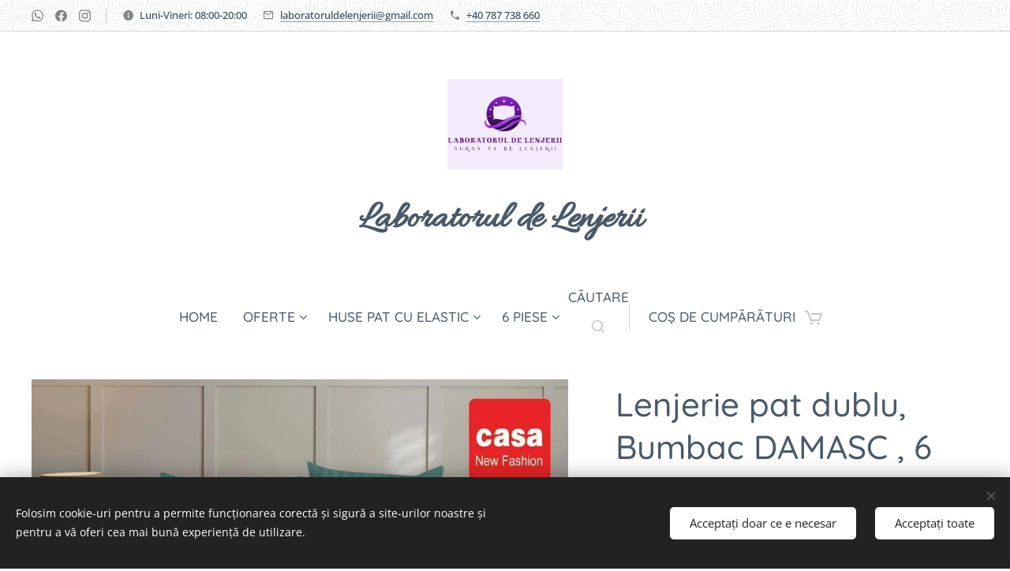

--- FILE ---
content_type: text/html; charset=UTF-8
request_url: https://www.laboratoruldelenjerii.ro/p/lenjerie-pat-dublu-damasc-finetat-6-piese-l151/
body_size: 23894
content:
<!DOCTYPE html>
<html class="no-js" prefix="og: https://ogp.me/ns#" lang="ro">
<head><link rel="preconnect" href="https://duyn491kcolsw.cloudfront.net" crossorigin><link rel="preconnect" href="https://fonts.gstatic.com" crossorigin><meta charset="utf-8"><link rel="icon" href="https://duyn491kcolsw.cloudfront.net/files/2d/2di/2div3h.svg?ph=fd37c32ca5" type="image/svg+xml" sizes="any"><link rel="icon" href="https://duyn491kcolsw.cloudfront.net/files/07/07f/07fzq8.svg?ph=fd37c32ca5" type="image/svg+xml" sizes="16x16"><link rel="icon" href="https://duyn491kcolsw.cloudfront.net/files/1j/1j3/1j3767.ico?ph=fd37c32ca5"><link rel="apple-touch-icon" href="https://duyn491kcolsw.cloudfront.net/files/1j/1j3/1j3767.ico?ph=fd37c32ca5"><link rel="icon" href="https://duyn491kcolsw.cloudfront.net/files/1j/1j3/1j3767.ico?ph=fd37c32ca5">
    <meta http-equiv="X-UA-Compatible" content="IE=edge">
    <title>Lenjerie pat dublu, Bumbac DAMASC , 6 piese - LD02 :: Laboratorul de Lenjerii</title>
    <meta name="viewport" content="width=device-width,initial-scale=1">
    <meta name="msapplication-tap-highlight" content="no">
    
    <link href="https://duyn491kcolsw.cloudfront.net/files/0r/0rk/0rklmm.css?ph=fd37c32ca5" media="print" rel="stylesheet">
    <link href="https://duyn491kcolsw.cloudfront.net/files/2e/2e5/2e5qgh.css?ph=fd37c32ca5" media="screen and (min-width:100000em)" rel="stylesheet" data-type="cq" disabled>
    <link rel="stylesheet" href="https://duyn491kcolsw.cloudfront.net/files/45/45b/45boco.css?ph=fd37c32ca5"><link rel="stylesheet" href="https://duyn491kcolsw.cloudfront.net/files/4e/4er/4ersdq.css?ph=fd37c32ca5" media="screen and (min-width:37.5em)"><link rel="stylesheet" href="https://duyn491kcolsw.cloudfront.net/files/3i/3ik/3ikbm2.css?ph=fd37c32ca5" data-wnd_color_scheme_file=""><link rel="stylesheet" href="https://duyn491kcolsw.cloudfront.net/files/39/39q/39qewd.css?ph=fd37c32ca5" data-wnd_color_scheme_desktop_file="" media="screen and (min-width:37.5em)" disabled=""><link rel="stylesheet" href="https://duyn491kcolsw.cloudfront.net/files/1w/1wx/1wxsob.css?ph=fd37c32ca5" data-wnd_additive_color_file=""><link rel="stylesheet" href="https://duyn491kcolsw.cloudfront.net/files/28/28l/28lqry.css?ph=fd37c32ca5" data-wnd_typography_file=""><link rel="stylesheet" href="https://duyn491kcolsw.cloudfront.net/files/1u/1uz/1uzze2.css?ph=fd37c32ca5" data-wnd_typography_desktop_file="" media="screen and (min-width:37.5em)" disabled=""><script>(()=>{let e=!1;const t=()=>{if(!e&&window.innerWidth>=600){for(let e=0,t=document.querySelectorAll('head > link[href*="css"][media="screen and (min-width:37.5em)"]');e<t.length;e++)t[e].removeAttribute("disabled");e=!0}};t(),window.addEventListener("resize",t),"container"in document.documentElement.style||fetch(document.querySelector('head > link[data-type="cq"]').getAttribute("href")).then((e=>{e.text().then((e=>{const t=document.createElement("style");document.head.appendChild(t),t.appendChild(document.createTextNode(e)),import("https://duyn491kcolsw.cloudfront.net/client/js.polyfill/container-query-polyfill.modern.js").then((()=>{let e=setInterval((function(){document.body&&(document.body.classList.add("cq-polyfill-loaded"),clearInterval(e))}),100)}))}))}))})()</script>
<link rel="preload stylesheet" href="https://duyn491kcolsw.cloudfront.net/files/2m/2m8/2m8msc.css?ph=fd37c32ca5" as="style"><meta name="description" content=""><meta name="keywords" content=""><meta name="generator" content="Webnode 2"><meta name="apple-mobile-web-app-capable" content="no"><meta name="apple-mobile-web-app-status-bar-style" content="black"><meta name="format-detection" content="telephone=no"><script>(function(w,d,s,l,i){w[l]=w[l]||[];w[l].push({'gtm.start': new Date().getTime(),event:'gtm.js'});var f=d.getElementsByTagName(s)[0], j=d.createElement(s),dl=l!='dataLayer'?'&l='+l:'';j.async=true;j.src='https://www.googletagmanager.com/gtm.js?id='+i+dl;f.parentNode.insertBefore(j,f);})(window,document,'script','dataLayer','GTM-TRS5RSN');</script>

<meta property="og:url" content="https://laboratoruldelenjerii.ro/p/lenjerie-pat-dublu-damasc-finetat-6-piese-l151/"><meta property="og:title" content="Lenjerie pat dublu, Bumbac DAMASC , 6 piese - LD02 :: Laboratorul de Lenjerii"><meta property="og:type" content="article"><meta property="og:site_name" content="Laboratorul de Lenjerii"><meta property="og:image" content="https://fd37c32ca5.clvaw-cdnwnd.com/3dc3a52a1d385cd6dad77ee887a72954/200000318-5d8115d812/700/Damasc%201.jpeg?ph=fd37c32ca5"><meta name="robots" content="index,follow"><link rel="canonical" href="https://www.laboratoruldelenjerii.ro/p/lenjerie-pat-dublu-damasc-finetat-6-piese-l151/"><script>window.checkAndChangeSvgColor=function(c){try{var a=document.getElementById(c);if(a){c=[["border","borderColor"],["outline","outlineColor"],["color","color"]];for(var h,b,d,f=[],e=0,m=c.length;e<m;e++)if(h=window.getComputedStyle(a)[c[e][1]].replace(/\s/g,"").match(/^rgb[a]?\(([0-9]{1,3}),([0-9]{1,3}),([0-9]{1,3})/i)){b="";for(var g=1;3>=g;g++)b+=("0"+parseInt(h[g],10).toString(16)).slice(-2);"0"===b.charAt(0)&&(d=parseInt(b.substr(0,2),16),d=Math.max(16,d),b=d.toString(16)+b.slice(-4));f.push(c[e][0]+"="+b)}if(f.length){var k=a.getAttribute("data-src"),l=k+(0>k.indexOf("?")?"?":"&")+f.join("&");a.src!=l&&(a.src=l,a.outerHTML=a.outerHTML)}}}catch(n){}};</script><script>
				  !function(f,b,e,v,n,t,s)
				  {if(f.fbq)return;n=f.fbq=function(){n.callMethod?
				  n.callMethod.apply(n,arguments):n.queue.push(arguments)};
				  if(!f._fbq)f._fbq=n;n.push=n;n.loaded=!0;n.version='2.0';
				  n.queue=[];t=b.createElement(e);t.async=!0;
				  t.src=v;s=b.getElementsByTagName(e)[0];
				  s.parentNode.insertBefore(t,s)}(window, document,'script',
				  'https://connect.facebook.net/en_US/fbevents.js');
				  fbq('consent', 'revoke');
				  fbq('init', '591438656515132');
				  fbq('track', 'PageView');
			</script></head>
<body class="l wt-product ac-i ac-o ac-n l-default l-d-waves b-btn-r b-btn-s-m b-btn-dbb b-btn-bw-1 img-d-n img-t-u img-h-n line-dashed b-e-frs lbox-l c-s-n  wnd-s-i hb-on  wnd-fe   wnd-eshop"><noscript>
				<iframe
				 src="https://www.googletagmanager.com/ns.html?id=GTM-542MMSL"
				 height="0"
				 width="0"
				 style="display:none;visibility:hidden"
				 >
				 </iframe>
			</noscript>

<div class="wnd-page l-page cs-fiord ac-0d47a1 ac-normal t-t-fs-m t-t-fw-s t-t-sp-n t-t-d-n t-s-fs-s t-s-fw-s t-s-sp-n t-s-d-n t-p-fs-s t-p-fw-s t-p-sp-n t-h-fs-m t-h-fw-s t-h-sp-n t-bq-fs-s t-bq-fw-s t-bq-sp-n t-bq-d-l t-btn-fw-l t-nav-fw-l t-pd-fw-l t-nav-tt-u">
    <div class="l-w t cf t-14">
        <div class="l-bg cf">
            <div class="s-bg-l">
                
                
            </div>
        </div>
        <header class="l-h cf">
            <div class="sw cf">
	<div class="sw-c cf"><section class="s s-hb cf sc-ml wnd-background-pattern  wnd-w-max wnd-hbs-on wnd-hbi-on wnd-hbi-news-on">
	<div class="s-w cf">
		<div class="s-o cf">
			<div class="s-bg cf">
                <div class="s-bg-l wnd-background-pattern  bgpos-center-center bgatt-scroll" style="background-image:url('https://duyn491kcolsw.cloudfront.net/files/17/17i/17ib2g.png?ph=fd37c32ca5')">
                    
                    
                </div>
			</div>
			<div class="s-c">
                <div class="s-hb-c cf">
                    <div class="hb-si">
                        <div class="si">
    <div class="si-c"><a href="https://wa.me/0787738660" target="_blank" rel="noreferrer" title="Whatsapp"><svg viewBox="0 0 24 24" xmlns="https://www.w3.org/2000/svg" height="18px" width="18px"><path d="M17.472 14.382c-.297-.149-1.758-.867-2.03-.967-.273-.099-.471-.148-.67.15-.197.297-.767.966-.94 1.164-.173.199-.347.223-.644.075-.297-.15-1.255-.463-2.39-1.475-.883-.788-1.48-1.761-1.653-2.059-.173-.297-.018-.458.13-.606.134-.133.298-.347.446-.52.149-.174.198-.298.298-.497.099-.198.05-.371-.025-.52-.075-.149-.669-1.612-.916-2.207-.242-.579-.487-.5-.669-.51a12.8 12.8 0 00-.57-.01c-.198 0-.52.074-.792.372-.272.297-1.04 1.016-1.04 2.479 0 1.462 1.065 2.875 1.213 3.074.149.198 2.096 3.2 5.077 4.487.709.306 1.262.489 1.694.625.712.227 1.36.195 1.871.118.571-.085 1.758-.719 2.006-1.413.248-.694.248-1.289.173-1.413-.074-.124-.272-.198-.57-.347m-5.421 7.403h-.004a9.87 9.87 0 01-5.031-1.378l-.361-.214-3.741.982.998-3.648-.235-.374a9.86 9.86 0 01-1.51-5.26c.001-5.45 4.436-9.884 9.888-9.884 2.64 0 5.122 1.03 6.988 2.898a9.825 9.825 0 012.893 6.994c-.003 5.45-4.437 9.884-9.885 9.884m8.413-18.297A11.815 11.815 0 0012.05 0C5.495 0 .16 5.335.157 11.892c0 2.096.547 4.142 1.588 5.945L.057 24l6.305-1.654a11.882 11.882 0 005.683 1.448h.005c6.554 0 11.89-5.335 11.893-11.893a11.821 11.821 0 00-3.48-8.413z" fill="#bebebe"></path></svg></a><a href="https://www.facebook.com/profile.php?id=61550658311647" target="_blank" rel="noreferrer" title="Facebook"><svg xmlns="https://www.w3.org/2000/svg" viewBox="0 0 24 24" height="18px" width="18px"><path d="M24 12.073c0-6.627-5.373-12-12-12s-12 5.373-12 12c0 5.99 4.388 10.954 10.125 11.854v-8.385H7.078v-3.47h3.047V9.43c0-3.007 1.792-4.669 4.533-4.669 1.312 0 2.686.235 2.686.235v2.953H15.83c-1.491 0-1.956.925-1.956 1.874v2.25h3.328l-.532 3.47h-2.796v8.385C19.612 23.027 24 18.062 24 12.073z" fill="#bebebe"></path></svg></a><a href="https://www.instagram.com/laboratoruldelenjerii/?fbclid=IwAR1faj2r4QudBCsnGCDPMQe5NG2FXS-DLQKB088uQzZ2KR4oaE85ajabZXY" target="_blank" rel="noreferrer" title="Instagram"><svg viewBox="0 0 24 24" xmlns="https://www.w3.org/2000/svg" height="18px" width="18px"><path d="M12 0C8.74 0 8.333.015 7.053.072 5.775.132 4.905.333 4.14.63c-.789.306-1.459.717-2.126 1.384S.935 3.35.63 4.14C.333 4.905.131 5.775.072 7.053.012 8.333 0 8.74 0 12s.015 3.667.072 4.947c.06 1.277.261 2.148.558 2.913a5.885 5.885 0 001.384 2.126A5.868 5.868 0 004.14 23.37c.766.296 1.636.499 2.913.558C8.333 23.988 8.74 24 12 24s3.667-.015 4.947-.072c1.277-.06 2.148-.262 2.913-.558a5.898 5.898 0 002.126-1.384 5.86 5.86 0 001.384-2.126c.296-.765.499-1.636.558-2.913.06-1.28.072-1.687.072-4.947s-.015-3.667-.072-4.947c-.06-1.277-.262-2.149-.558-2.913a5.89 5.89 0 00-1.384-2.126A5.847 5.847 0 0019.86.63c-.765-.297-1.636-.499-2.913-.558C15.667.012 15.26 0 12 0zm0 2.16c3.203 0 3.585.016 4.85.071 1.17.055 1.805.249 2.227.415.562.217.96.477 1.382.896.419.42.679.819.896 1.381.164.422.36 1.057.413 2.227.057 1.266.07 1.646.07 4.85s-.015 3.585-.074 4.85c-.061 1.17-.256 1.805-.421 2.227a3.81 3.81 0 01-.899 1.382 3.744 3.744 0 01-1.38.896c-.42.164-1.065.36-2.235.413-1.274.057-1.649.07-4.859.07-3.211 0-3.586-.015-4.859-.074-1.171-.061-1.816-.256-2.236-.421a3.716 3.716 0 01-1.379-.899 3.644 3.644 0 01-.9-1.38c-.165-.42-.359-1.065-.42-2.235-.045-1.26-.061-1.649-.061-4.844 0-3.196.016-3.586.061-4.861.061-1.17.255-1.814.42-2.234.21-.57.479-.96.9-1.381.419-.419.81-.689 1.379-.898.42-.166 1.051-.361 2.221-.421 1.275-.045 1.65-.06 4.859-.06l.045.03zm0 3.678a6.162 6.162 0 100 12.324 6.162 6.162 0 100-12.324zM12 16c-2.21 0-4-1.79-4-4s1.79-4 4-4 4 1.79 4 4-1.79 4-4 4zm7.846-10.405a1.441 1.441 0 01-2.88 0 1.44 1.44 0 012.88 0z" fill="#bebebe"></path></svg></a></div>
</div>
                    </div>
                    <div class="hb-ci">
                        <div class="ci">
    <div class="ci-c" data-placeholder="Date de contact"><div class="ci-news"><span>Luni-Vineri: 08:00-20:00</span></div><div class="ci-mail"><span><a href="mailto:laboratoruldelenjerii@gmail.com">laboratoruldelenjerii@gmail.com</a></span></div><div class="ci-phone"><span><a href="tel:+40 787 738 660">+40 787 738 660</a></span></div></div>
</div>
                    </div>
                    <div class="hb-ccy">
                        
                    </div>
                    <div class="hb-lang">
                        
                    </div>
                </div>
			</div>
		</div>
	</div>
</section><section data-space="true" class="s s-hn s-hn-centered wnd-mt-classic logo-center logo-center sc-w   wnd-w-max hm-hidden menu-default-underline-grow">
	<div class="s-w">
		<div class="s-o">

			<div class="s-bg">
                <div class="s-bg-l">
                    
                    
                </div>
			</div>
			<div class="h-w">

				<div class="n-l">
					<div class="n-l-i slogan-container">
						<div class="s-c">
							<div class="b b-l logo logo-default logo-nb allura logo-48 wnd-logo-with-text wnd-iar-1-1 b-ls-l" id="wnd_LogoBlock_743000120" data-wnd_mvc_type="wnd.fe.LogoBlock">
	<div class="b-l-c logo-content">
		<a class="b-l-link logo-link" href="/home/">

			<div class="b-l-image logo-image">
				<div class="b-l-image-w logo-image-cell">
                    <picture><source type="image/webp" srcset="https://fd37c32ca5.clvaw-cdnwnd.com/3dc3a52a1d385cd6dad77ee887a72954/200002243-5d5275d529/450/LOGO.webp?ph=fd37c32ca5 365w, https://fd37c32ca5.clvaw-cdnwnd.com/3dc3a52a1d385cd6dad77ee887a72954/200002243-5d5275d529/700/LOGO.webp?ph=fd37c32ca5 365w, https://fd37c32ca5.clvaw-cdnwnd.com/3dc3a52a1d385cd6dad77ee887a72954/200002243-5d5275d529/LOGO.webp?ph=fd37c32ca5 365w" sizes="(min-width: 600px) 450px, (min-width: 480px) calc(100vw * 0.5), 100vw" ><img src="https://fd37c32ca5.clvaw-cdnwnd.com/3dc3a52a1d385cd6dad77ee887a72954/200002242-8945d8945f/LOGO.png?ph=fd37c32ca5" alt="" width="365" height="287" class="wnd-logo-img" ></picture>
				</div>
			</div>

			

			<div class="b-l-br logo-br"></div>

			<div class="b-l-text logo-text-wrapper">
				<div class="b-l-text-w logo-text">
					<span class="b-l-text-c logo-text-cell"><strong>Laboratorul de Lenjerii&nbsp;</strong></span>
				</div>
			</div>

		</a>
	</div>
</div>
						</div>
					</div>

					<div class="n-l-w h-f wnd-fixed">
						<div class="s-c">
							<div class="n-l-w-i menu-nav">

	                            <div id="menu-slider">
	                                <div id="menu-block">
	                                    <nav id="menu"><div class="menu-font menu-wrapper">
	<a href="#" class="menu-close" rel="nofollow" title="Close Menu"></a>
	<ul role="menubar" aria-label="Meniu" class="level-1">
		<li role="none" class="wnd-homepage">
			<a class="menu-item" role="menuitem" href="/home/"><span class="menu-item-text">HOME</span></a>
			
		</li><li role="none" class="wnd-with-submenu">
			<a class="menu-item" role="menuitem" href="/oferte-fulger/"><span class="menu-item-text">Oferte</span></a>
			<ul role="menubar" aria-label="Meniu" class="level-2">
		<li role="none">
			<a class="menu-item" role="menuitem" href="/craciun/"><span class="menu-item-text">Modele Craciun</span></a>
			
		</li><li role="none">
			<a class="menu-item" role="menuitem" href="/bumbac-finet-3-140x200cm/"><span class="menu-item-text">Huse Finet -140X200cm</span></a>
			
		</li><li role="none">
			<a class="menu-item" role="menuitem" href="/bumbac-finet-3-160x200cm/"><span class="menu-item-text">Huse Finet -160X200cm</span></a>
			
		</li><li role="none">
			<a class="menu-item" role="menuitem" href="/bumbac-finet-3-180x200cm/"><span class="menu-item-text">Huse Finet -180X200cm</span></a>
			
		</li><li role="none">
			<a class="menu-item" role="menuitem" href="/huse-3-piese-damasc/"><span class="menu-item-text">DAMASC</span></a>
			
		</li>
	</ul>
		</li><li role="none" class="wnd-with-submenu">
			<a class="menu-item" role="menuitem" href="/huse-pat-cu-elastic/"><span class="menu-item-text">Huse Pat cu Elastic</span></a>
			<ul role="menubar" aria-label="Meniu" class="level-2">
		<li role="none">
			<a class="menu-item" role="menuitem" href="/bumbac-finet-3-piese-90x200cm/"><span class="menu-item-text">HUSE FINET 90x200 CM</span></a>
			
		</li><li role="none">
			<a class="menu-item" role="menuitem" href="/huse-3-piese-120x200cm/"><span class="menu-item-text">HUSE FINET 120x200 CM</span></a>
			
		</li><li role="none">
			<a class="menu-item" role="menuitem" href="/huse-finet-140/"><span class="menu-item-text">HUSE FINET 140x200 CM</span></a>
			
		</li><li role="none">
			<a class="menu-item" role="menuitem" href="/huse-finet-160/"><span class="menu-item-text">HUSE FINET 160x200 CM</span></a>
			
		</li><li role="none">
			<a class="menu-item" role="menuitem" href="/huse-finet-180/"><span class="menu-item-text">HUSE FINET 180x200 CM</span></a>
			
		</li>
	</ul>
		</li><li role="none" class="wnd-with-submenu">
			<a class="menu-item" role="menuitem" href="/lenjerii-de-pat-6-piese/"><span class="menu-item-text">6 PIESE</span></a>
			<ul role="menubar" aria-label="Meniu" class="level-2">
		<li role="none">
			<a class="menu-item" role="menuitem" href="/bumbac-finet-6-piese-cu-elastic/"><span class="menu-item-text">Lenjerii 6 piese cu Elastic</span></a>
			
		</li><li role="none">
			<a class="menu-item" role="menuitem" href="/bumbac-finet-6-piese-fara-elastic/"><span class="menu-item-text">Lenjerii 6 piese fara Elastic</span></a>
			
		</li>
	</ul>
		</li>
	</ul>
	<span class="more-text">Mai mult</span>
</div></nav>
	                                </div>
	                            </div>

								<div class="cart-and-mobile">
									<div class="search">
    <div class="search-app"></div>
</div>
									<div class="cart cf">
	<div class="cart-content">
		<a href="/cart/">
			<div class="cart-content-link">
				<div class="cart-text"><span>Coș de cumpărături</span></div>
				<div class="cart-piece-count" data-count="0" data-wnd_cart_part="count">0</div>
				<div class="cart-piece-text" data-wnd_cart_part="text"></div>
				<div class="cart-price" data-wnd_cart_part="price">0,00 RON</div>
			</div>
		</a>
	</div>
</div>

									<div id="menu-mobile">
										<a href="#" id="menu-submit"><span></span>Meniu</a>
									</div>
								</div>

							</div>
						</div>
					</div>

				</div>
			</div>
		</div>
	</div>
</section></div>
</div>
        </header>
        <main class="l-m cf">
            <div class="sw cf">
	<div class="sw-c cf"><section class="s s-hm s-hm-hidden wnd-h-hidden cf sc-w   hn-centered"></section><section data-space="true" class="s s-ed cf sc-w   wnd-w-wider wnd-s-normal wnd-h-auto">
	<div class="s-w cf">
		<div class="s-o s-fs cf">
			<div class="s-bg cf">
                <div class="s-bg-l">
                    
                    
                </div>
			</div>
			<div class="s-c s-fs cf">
				<div class="b-e b-e-d b b-s cf" data-wnd_product_item="200000517" data-wnd_product_data="{&quot;id&quot;:200000517,&quot;name&quot;:&quot;Lenjerie pat dublu, Bumbac DAMASC , 6 piese - LD02&quot;,&quot;image&quot;:[&quot;https:\/\/fd37c32ca5.clvaw-cdnwnd.com\/3dc3a52a1d385cd6dad77ee887a72954\/200000318-5d8115d812\/450\/Damasc%201.jpeg?ph=fd37c32ca5&quot;,&quot;https:\/\/fd37c32ca5.clvaw-cdnwnd.com\/3dc3a52a1d385cd6dad77ee887a72954\/200000318-5d8115d812\/Damasc%201.jpeg?ph=fd37c32ca5&quot;],&quot;detail_url&quot;:&quot;\/p\/lenjerie-pat-dublu-damasc-finetat-6-piese-l151\/&quot;,&quot;category&quot;:&quot;&quot;,&quot;list_position&quot;:0,&quot;price&quot;:119,&quot;comparative_price&quot;:170,&quot;out_of_stock&quot;:false,&quot;availability&quot;:&quot;DO_NOT_SHOW&quot;,&quot;variants&quot;:[],&quot;variants_active&quot;:false}" data-wnd-price-info-template="&lt;span class=&quot;prd-price-info&quot;&gt;&lt;span class=&quot;prd-price-info-c&quot;&gt;{value}&lt;/span&gt;&lt;/span&gt;">
    <form class="cf" action="" method="post" data-wnd_sys_form="add-to-cart">

        <div class="b-e-d-head b-e-d-right">
            <h1 class="b-e-d-title cf"><span class="prd-title">
	<span class="prd-title-c">Lenjerie pat dublu, Bumbac DAMASC , 6 piese - LD02</span>
</span></h1>
        </div>

        <div class="b-e-d-ribbons cf">
            <span class="prd-label prd-out-of-stock">
	<span class="prd-label-c prd-out-of-stock-c"></span>
</span>
            <span class="prd-label">
	<span class="prd-label-c">30%</span>
</span>
        </div>

        <div class="b-e-d-gal b-e-d-left">
            <div class="prd-gal cf" id="wnd_ProductGalleryBlock_668729291" data-slideshow="false">
	<div class="prd-gal-c cf">
		<ul class="prd-gal-list cf">
			<li class="prd-gal-photo wnd-orientation-landscape">
				<a class="prd-gal-link litebox" data-litebox-group="gallery" data-litebox-text="" href="https://fd37c32ca5.clvaw-cdnwnd.com/3dc3a52a1d385cd6dad77ee887a72954/200000318-5d8115d812/Damasc%201.jpeg?ph=fd37c32ca5" width="1024" height="760">
					<div class="prd-gal-img cf">
						<div class="prd-gal-img-pos">
                            <picture><source type="image/webp" srcset="https://fd37c32ca5.clvaw-cdnwnd.com/3dc3a52a1d385cd6dad77ee887a72954/200000319-0647406476/450/Damasc%201-9.webp?ph=fd37c32ca5 450w, https://fd37c32ca5.clvaw-cdnwnd.com/3dc3a52a1d385cd6dad77ee887a72954/200000319-0647406476/700/Damasc%201-9.webp?ph=fd37c32ca5 700w, https://fd37c32ca5.clvaw-cdnwnd.com/3dc3a52a1d385cd6dad77ee887a72954/200000319-0647406476/Damasc%201-9.webp?ph=fd37c32ca5 1024w" sizes="(min-width: 768px) 60vw, 100vw" ><img src="https://fd37c32ca5.clvaw-cdnwnd.com/3dc3a52a1d385cd6dad77ee887a72954/200000318-5d8115d812/Damasc%201.jpeg?ph=fd37c32ca5" alt="" width="1024" height="760" loading="lazy" ></picture>
						</div>
					</div>
					<div class="prd-gal-title cf"><span></span></div>
				</a>
			</li>
		</ul>
	</div>

	<div class="prd-gal-nav dots cf">
		<div class="prd-gal-nav-arrow-prev prd-gal-nav-arrow">
			<div class="prd-gal-nav-arrow-submit"></div>
		</div>

		<div class="prd-gal-nav-c dots-content cf"></div>

		<div class="prd-gal-nav-arrow-next prd-gal-nav-arrow">
			<div class="prd-gal-nav-arrow-submit"></div>
		</div>
	</div>

	
</div>
        </div>

        <div class="b-e-d-c b-e-d-right">
            <div class="b-text text prd-text">
	<div class="prd-text-c"><p><strong>Lenjerie de pat dublu, Bumbac Damasc, 6 piese.</strong><br></p><p><strong>Setul contine:</strong></p><p><strong>Cearsaf de pilota:</strong> 200cm x 230cm</p><p><strong><strong>Cearsaf</strong> de pat:</strong> 230cm x 250cm</p><p><strong>Fata de perna:</strong> 50cm x 70cm (2 bucati)</p><p><strong>Fata de perna:</strong> 70cm x 70cm (2 bucati)</p><p>✔ Grosime material : 130 gr/m2</p><p>✔ Densitate material : 145 TC</p><p>✔ Compozitie : 100% bumbac satinat</p><p><strong>Instructiuni:</strong><br></p><p>Se spala la 40°C automat<br>Nu se folosesc inalbitori chimici<br>Se calca la maximum 130°C</p></div>
</div>
            
            <div class="b-e-d-price cf">
                <span class="prd-price">
	<span class="prd-price-pref-text wnd-product-prefix-text"></span><span class="prd-price-pref"></span><span class="prd-price-c wnd-product-price">119,00</span><span class="prd-price-suf">&nbsp;RON</span><span class="prd-price-suf-text wnd-product-suffix-text"></span>
</span>
                <span class="prd-price prd-price-com wnd-product-comparative-price-area">
	<span class="prd-price-pref"></span><span class="prd-price-c wnd-product-comparative-price-content">170,00</span><span class="prd-price-suf">&nbsp;RON</span>
</span>
            </div>
            <div class="b-e-d-price b-e-d-price-info" data-wnd-identifier="wnd-price-info-container">
                
                
                
                
                <span class="prd-price-info" data-wnd-identifier="wnd-product-unit-price"><span class="prd-price-info-c wnd-product-unit-price">119,00 RON / 1 bucăți</span></span>
            </div>
            <div class="b-e-d-stock b-e-d-stock-info" data-wnd-identifier="wnd-stock-info-container">
                <span class="prd-stock-info" data-wnd-identifier="wnd-stock-info">
    <span class="wt-bold"></span>
</span>
            </div>

            <div class="b-e-d-submit cf">
                <div class="prd-crt b-btn b-btn-3 b-btn-atc b-btn-i-left b-btn-i-atc wnd-fixed cf">
                    <button class="b-btn-l b-btn-fixed" type="submit" name="send" value="wnd_ProductDetailFormBlock_474173802" disabled data-wnd_add_to_cart_button>
                        <span class="b-btn-t">Adăugați în coș</span>
                        <span class="b-btn-a-l">
							<span class="loader"></span>
						</span>
                        <span class="b-btn-a-a">
							<span class="checked"></span>
							Adăugat în coș
						</span>
                        <span class="b-btn-ofs">Stoc epuizat</span>
                    </button>
                </div>
            </div>
        </div>

        <input type="hidden" name="id" value="200000517">

    </form>
<script>fbq('track', 'ViewContent', {"content_name":"Lenjerie pat dublu, Bumbac DAMASC , 6 piese - LD02","content_category":"","content_ids":[200000517],"content_type":"product","value":"119.0000","currency":"RON"});</script></div>
				<div class="ez cf wnd-no-cols">
	<div class="ez-c"><div class="b b-text cf">
	<div class="b-c b-text-c b-s b-s-t60 b-s-b60 b-cs cf"></div>
</div></div>
</div>
			</div>
		</div>
	</div>
</section></div>
</div>
        </main>
        <footer class="l-f cf">
            <div class="sw cf">
	<div class="sw-c cf"><section data-wn-border-element="s-f-border" class="s s-f s-f-edit sc-ml wnd-background-image  wnd-w-wider wnd-s-high wnd-h-auto">
	<div class="s-w">
		<div class="s-o">
			<div class="s-bg">
                <div class="s-bg-l wnd-background-image fx-none bgpos-center-center bgatt-scroll">
                    <picture><img src="https://duyn491kcolsw.cloudfront.net/files/3h/3hd/3hduj2.png?ph=fd37c32ca5" width="1920" height="609" alt="" loading="lazy" ></picture>
                    
                </div>
			</div>
			<div class="s-f-ez">
				<div class="s-c s-f-border">
					<div>
						<div class="ez cf">
	<div class="ez-c"><div class="cw cf">
	<div class="cw-c cf"><div class="c cf" style="width:44.673%;">
	<div class="c-c cf"><div class="b b-text cf">
	<div class="b-c b-text-c b-s b-s-t60 b-s-b60 b-cs cf"><h3><font class="wnd-font-size-80" style=""><strong>ANGHEL ELENA - VALERIA PERSOANĂ FIZICĂ AUTORIZATĂ</strong><strong>&nbsp;</strong></font></h3><p>CUI :&nbsp;47525783
</p><p><strong style="color: rgba(47, 64, 79, 0.95); font-size: 1.25rem; letter-spacing: 0px;">Laboratorul de Lenjerii</strong></p><p>
+40 787 738 660<br>
laboratoruldelenjerii@gmail.com</p>
</div>
</div></div>
</div><div class="c cf" style="width:21.993%;">
	<div class="c-c cf"><div class="b b-text cf">
	<div class="b-c b-text-c b-s b-s-t60 b-s-b60 b-cs cf"><h3><strong>LINK-URI SITE</strong></h3><strong><br></strong>

<p><a href="/despre-noi/" target="">Despre noi</a><br></p><p><a href="/formular-retur/" target="">Formular Retur</a><br></p><p><a href="/contact/" target="">Contact</a><br></p><p><a href="/terms-and-conditions/" target="">Termeni si conditii</a><br></p><p><a href="/privacy-policy/" target="">Politica de Confidentialitate</a><br></p><p><br></p><p><br></p><p><br></p>
</div>
</div></div>
</div><div class="c cf" style="width:33.334%;">
	<div class="c-c cf"><div class="b b-html b-s">
	<div class="b-c">
		<!-- Messenger Chat Plugin Code -->
    <div id="fb-root"></div>

    <!-- Your Chat Plugin code -->
    <div id="fb-customer-chat" class="fb-customerchat">
    </div>

    <script>
      var chatbox = document.getElementById('fb-customer-chat');
      chatbox.setAttribute("page_id", "132032016649317");
      chatbox.setAttribute("attribution", "biz_inbox");
    </script>

    <!-- Your SDK code -->
    <script>
      window.fbAsyncInit = function() {
        FB.init({
          xfbml            : true,
          version          : 'v17.0'
        });
      };

      (function(d, s, id) {
        var js, fjs = d.getElementsByTagName(s)[0];
        if (d.getElementById(id)) return;
        js = d.createElement(s); js.id = id;
        js.src = 'https://connect.facebook.net/en_US/sdk/xfbml.customerchat.js';
        fjs.parentNode.insertBefore(js, fjs);
      }(document, 'script', 'facebook-jssdk'));
    </script>
	</div>
</div><div class="b b-html b-s">
	<div class="b-c">
		<div>
  <a href="https://anpc.ro/ce-este-sal/" target="_blank" rel="nofollow">
    <img style="width:250px;margin:5px;" src="https://wpfitness.eu/wp-content/uploads/2022/10/anpc-sal.png" alt="Solutionarea Alternativa a Litigiilor">
  </a><br>
  <a href="https://ec.europa.eu/consumers/odr" target="_blank" rel="nofollow">
    <img style="width:250px;margin:5px;" src="https://wpfitness.eu/wp-content/uploads/2022/10/anpc-sol.png" alt="Solutionarea Online a Litigiilor">
  </a>
</div>
	</div>
</div></div>
</div></div>
</div></div>
</div>
					</div>
				</div>
			</div>
			<div class="s-c s-f-l-w">
				<div class="s-f-l b-s b-s-t0 b-s-b0">
					<div class="s-f-l-c s-f-l-c-first">
						<div class="s-f-sf">
                            <span class="sf b">
<span class="sf-content sf-c link"></span>
</span>
                            <span class="sf-cbr link">
    <a href="#" rel="nofollow">Cookie-uri </a>
</span>
                            
                            
                            
						</div>
					</div>
					<div class="s-f-l-c s-f-l-c-last">
						<div class="s-f-lang lang-select cf">
	
</div>
					</div>
                    <div class="s-f-l-c s-f-l-c-currency">
                        <div class="s-f-ccy ccy-select cf">
	
</div>
                    </div>
				</div>
			</div>
		</div>
	</div>
	<div class="s-f-bg-stripe"></div>
</section></div>
</div>
        </footer>
    </div>
    
</div>
<section class="cb cb-dark" id="cookiebar" style="display:none;" id="cookiebar" style="display:none;">
	<div class="cb-bar cb-scrollable">
		<div class="cb-bar-c">
			<div class="cb-bar-text">Folosim cookie-uri pentru a permite funcționarea corectă și sigură a site-urilor noastre și pentru a vă oferi cea mai bună experiență de utilizare.</div>
			<div class="cb-bar-buttons">
				<button class="cb-button cb-close-basic" data-action="accept-necessary">
					<span class="cb-button-content">Acceptați doar ce e necesar</span>
				</button>
				<button class="cb-button cb-close-basic" data-action="accept-all">
					<span class="cb-button-content">Acceptați toate</span>
				</button>
				
			</div>
		</div>
        <div class="cb-close cb-close-basic" data-action="accept-necessary"></div>
	</div>

	<div class="cb-popup cb-light close">
		<div class="cb-popup-c">
			<div class="cb-popup-head">
				<h3 class="cb-popup-title">Setări avansate</h3>
				<p class="cb-popup-text">Puteți personaliza preferințele cookie aici. Activați sau dezactivați următoarele categorii și salvați-vă selecția.</p>
			</div>
			<div class="cb-popup-options cb-scrollable">
				<div class="cb-option">
					<input class="cb-option-input" type="checkbox" id="necessary" name="necessary" readonly="readonly" disabled="disabled" checked="checked">
                    <div class="cb-option-checkbox"></div>
                    <label class="cb-option-label" for="necessary">Cookie-uri esențiale</label>
					<div class="cb-option-text">Cookie-urile esențiale sunt necesare pentru buna și corecta funcționare a site-ului nostru și pentru procesul de înregistrare.</div>
				</div><div class="cb-option">
					<input class="cb-option-input" type="checkbox" id="functional" name="functional">
                    <div class="cb-option-checkbox"></div>
                    <label class="cb-option-label" for="functional">Cookie-uri funcționale</label>
					<div class="cb-option-text">Cookie-urile funcționale rețin preferințele dvs. pentru site-ul nostru și permit personalizarea lui.</div>
				</div><div class="cb-option">
					<input class="cb-option-input" type="checkbox" id="performance" name="performance">
                    <div class="cb-option-checkbox"></div>
                    <label class="cb-option-label" for="performance">Cookie-uri de performață</label>
					<div class="cb-option-text">Cookie-urile de performanță monitorizează performața site-ului.</div>
				</div><div class="cb-option">
					<input class="cb-option-input" type="checkbox" id="marketing" name="marketing">
                    <div class="cb-option-checkbox"></div>
                    <label class="cb-option-label" for="marketing">Cookie-uri de marketing/ părți terțe</label>
					<div class="cb-option-text">Cookie-urile de marketing ne permit să măsurăm și analizăm performanța site-ului nostru.</div>
				</div>
			</div>
			<div class="cb-popup-footer">
				<button class="cb-button cb-save-popup" data-action="advanced-save">
					<span class="cb-button-content">Salvați</span>
				</button>
			</div>
			<div class="cb-close cb-close-popup" data-action="close"></div>
		</div>
	</div>
</section>

<script src="https://duyn491kcolsw.cloudfront.net/files/3n/3no/3nov38.js?ph=fd37c32ca5" crossorigin="anonymous" type="module"></script><script>document.querySelector(".wnd-fe")&&[...document.querySelectorAll(".c")].forEach((e=>{const t=e.querySelector(".b-text:only-child");t&&""===t.querySelector(".b-text-c").innerText&&e.classList.add("column-empty")}))</script>


<script src="https://duyn491kcolsw.cloudfront.net/client.fe/js.compiled/lang.ro.2092.js?ph=fd37c32ca5" crossorigin="anonymous"></script><script src="https://duyn491kcolsw.cloudfront.net/client.fe/js.compiled/compiled.multi.2-2198.js?ph=fd37c32ca5" crossorigin="anonymous"></script><script>var wnd = wnd || {};wnd.$data = {"image_content_items":{"wnd_ThumbnailBlock_1":{"id":"wnd_ThumbnailBlock_1","type":"wnd.pc.ThumbnailBlock"},"wnd_HeaderSection_header_main_45200355":{"id":"wnd_HeaderSection_header_main_45200355","type":"wnd.pc.HeaderSection"},"wnd_ImageBlock_709719555":{"id":"wnd_ImageBlock_709719555","type":"wnd.pc.ImageBlock"},"wnd_Section_eshop_product_detail_163385706":{"id":"wnd_Section_eshop_product_detail_163385706","type":"wnd.pc.Section"},"wnd_ProductGalleryBlock_668729291":{"id":"wnd_ProductGalleryBlock_668729291","type":"wnd.pc.ProductGalleryBlock"},"wnd_ProductPhotoImageBlock_526404105":{"id":"wnd_ProductPhotoImageBlock_526404105","type":"wnd.pc.ProductPhotoImageBlock"},"wnd_LogoBlock_743000120":{"id":"wnd_LogoBlock_743000120","type":"wnd.pc.LogoBlock"},"wnd_FooterSection_footer_320762836":{"id":"wnd_FooterSection_footer_320762836","type":"wnd.pc.FooterSection"}},"svg_content_items":{"wnd_ImageBlock_709719555":{"id":"wnd_ImageBlock_709719555","type":"wnd.pc.ImageBlock"},"wnd_LogoBlock_743000120":{"id":"wnd_LogoBlock_743000120","type":"wnd.pc.LogoBlock"}},"content_items":[],"eshopSettings":{"ESHOP_SETTINGS_DISPLAY_ADDITIONAL_VAT":false,"ESHOP_SETTINGS_DISPLAY_PRICE_WITHOUT_VAT":false,"ESHOP_SETTINGS_DISPLAY_SHIPPING_COST":false},"project_info":{"isMultilanguage":false,"isMulticurrency":false,"eshop_tax_enabled":"0","country_code":"ro","contact_state":null,"eshop_tax_type":"VAT","eshop_discounts":true,"graphQLURL":"https:\/\/laboratoruldelenjerii.ro\/servers\/graphql\/","iubendaSettings":{"cookieBarCode":"","cookiePolicyCode":"","privacyPolicyCode":"","termsAndConditionsCode":""}}};</script><script>wnd.$system = {"fileSystemType":"aws_s3","localFilesPath":"https:\/\/www.laboratoruldelenjerii.ro\/_files\/","awsS3FilesPath":"https:\/\/fd37c32ca5.clvaw-cdnwnd.com\/3dc3a52a1d385cd6dad77ee887a72954\/","staticFiles":"https:\/\/duyn491kcolsw.cloudfront.net\/files","isCms":false,"staticCDNServers":["https:\/\/duyn491kcolsw.cloudfront.net\/"],"fileUploadAllowExtension":["jpg","jpeg","jfif","png","gif","bmp","ico","svg","webp","tiff","pdf","doc","docx","ppt","pptx","pps","ppsx","odt","xls","xlsx","txt","rtf","mp3","wma","wav","ogg","amr","flac","m4a","3gp","avi","wmv","mov","mpg","mkv","mp4","mpeg","m4v","swf","gpx","stl","csv","xml","txt","dxf","dwg","iges","igs","step","stp"],"maxUserFormFileLimit":4194304,"frontendLanguage":"ro","backendLanguage":"ro","frontendLanguageId":1,"page":{"id":50000003,"identifier":"p","template":{"id":200000543,"styles":{"typography":"t-14_new","scheme":"cs-fiord","additiveColor":"ac-0d47a1 ac-normal","acHeadings":false,"acSubheadings":false,"acIcons":true,"acOthers":true,"acMenu":true,"imageStyle":"img-d-n","imageHover":"img-h-n","imageTitle":"img-t-u","buttonStyle":"b-btn-r","buttonSize":"b-btn-s-m","buttonDecoration":"b-btn-dbb","buttonBorders":"b-btn-bw-1","lineStyle":"line-dashed","eshopGridItemStyle":"b-e-frs","formStyle":"rounded","menuType":"wnd-mt-classic","menuStyle":"menu-default-underline-grow","lightboxStyle":"lbox-l","columnSpaces":"c-s-n","sectionWidth":"wnd-w-wider","sectionSpace":"wnd-s-normal","layoutType":"l-default","layoutDecoration":"l-d-waves","background":{"default":null},"backgroundSettings":{"default":""},"buttonWeight":"t-btn-fw-l","productWeight":"t-pd-fw-l","menuWeight":"t-nav-fw-l","headerBarStyle":"hb-on","typoTitleSizes":"t-t-fs-m","typoTitleWeights":"t-t-fw-s","typoTitleSpacings":"t-t-sp-n","typoTitleDecorations":"t-t-d-n","typoHeadingSizes":"t-h-fs-m","typoHeadingWeights":"t-h-fw-s","typoHeadingSpacings":"t-h-sp-n","typoSubtitleSizes":"t-s-fs-s","typoSubtitleWeights":"t-s-fw-s","typoSubtitleSpacings":"t-s-sp-n","typoSubtitleDecorations":"t-s-d-n","typoParagraphSizes":"t-p-fs-s","typoParagraphWeights":"t-p-fw-s","typoParagraphSpacings":"t-p-sp-n","typoBlockquoteSizes":"t-bq-fs-s","typoBlockquoteWeights":"t-bq-fw-s","typoBlockquoteSpacings":"t-bq-sp-n","typoBlockquoteDecorations":"t-bq-d-l","searchStyle":"wnd-s-i","headerType":"default","menuTextTransform":"t-nav-tt-u"}},"layout":"product_detail","name":"Lenjerie pat dublu, Bumbac DAMASC , 6 piese - LD02","html_title":"","language":"ro","langId":1,"isHomepage":false,"meta_description":"","meta_keywords":"","header_code":null,"footer_code":null,"styles":null,"countFormsEntries":[]},"listingsPrefix":"\/l\/","productPrefix":"\/p\/","cartPrefix":"\/cart\/","checkoutPrefix":"\/checkout\/","searchPrefix":"\/search\/","isCheckout":false,"isEshop":true,"hasBlog":false,"isProductDetail":true,"isListingDetail":false,"listing_page":[],"hasEshopAnalytics":true,"gTagId":null,"gAdsId":null,"format":{"be":{"DATE_TIME":{"mask":"%d.%m.%Y %H:%M","regexp":"^(((0?[1-9]|[1,2][0-9]|3[0,1])\\.(0?[1-9]|1[0-2])\\.[0-9]{1,4})(( [0-1][0-9]| 2[0-3]):[0-5][0-9])?|(([0-9]{4}(0[1-9]|1[0-2])(0[1-9]|[1,2][0-9]|3[0,1])(0[0-9]|1[0-9]|2[0-3])[0-5][0-9][0-5][0-9])))?$"},"DATE":{"mask":"%d.%m.%Y","regexp":"^((0?[1-9]|[1,2][0-9]|3[0,1])\\.(0?[1-9]|1[0-2])\\.[0-9]{1,4})$"},"CURRENCY":{"mask":{"point":",","thousands":".","decimals":2,"mask":"%s","zerofill":true}}},"fe":{"DATE_TIME":{"mask":"%d.%m.%Y %H:%M","regexp":"^(((0?[1-9]|[1,2][0-9]|3[0,1])\\.(0?[1-9]|1[0-2])\\.[0-9]{1,4})(( [0-1][0-9]| 2[0-3]):[0-5][0-9])?|(([0-9]{4}(0[1-9]|1[0-2])(0[1-9]|[1,2][0-9]|3[0,1])(0[0-9]|1[0-9]|2[0-3])[0-5][0-9][0-5][0-9])))?$"},"DATE":{"mask":"%d.%m.%Y","regexp":"^((0?[1-9]|[1,2][0-9]|3[0,1])\\.(0?[1-9]|1[0-2])\\.[0-9]{1,4})$"},"CURRENCY":{"mask":{"point":",","thousands":".","decimals":2,"mask":"%s","zerofill":true}}}},"e_product":{"id":200055750,"workingId":200000517,"name":"Lenjerie pat dublu, Bumbac DAMASC , 6 piese - LD02","identifier":"lenjerie-pat-dublu-damasc-finetat-6-piese-l151","meta_description":"","meta_keywords":"","html_title":"","styles":null,"content_items":{"wnd_PerexBlock_1":{"type":"wnd.pc.PerexBlock","id":"wnd_PerexBlock_1","context":"page","text":""},"wnd_ThumbnailBlock_1":{"type":"wnd.pc.ThumbnailBlock","id":"wnd_ThumbnailBlock_1","context":"page","style":{"background":{"default":{"default":"wnd-background-image"}},"backgroundSettings":{"default":{"default":{"id":200000318,"src":"200000318-5d8115d812\/Damasc 1.jpeg","dataType":"filesystem_files","width":1024,"height":760,"mediaType":"myImages","mime":"","alternatives":{"image\/webp":{"id":200000319,"src":"200000319-0647406476\/Damasc 1-9.webp","dataType":"filesystem_files","width":1024,"height":760,"mime":"image\/webp"}}}}}},"refs":{"filesystem_files":[{"filesystem_files.id":200000318}]}},"wnd_HeaderSection_header_main_45200355":{"type":"wnd.pc.HeaderSection","contentIdentifier":"header_main","id":"wnd_HeaderSection_header_main_45200355","context":"page","content":{"default":[],"editzone":["wnd_EditZone_534759331"],"no_claim":[],"one_claim":["wnd_StyledInlineTextBlock_234178573"],"one_claim_button":["wnd_StyledInlineTextBlock_234178573","wnd_ButtonBlock_797986194"],"one_claim_box":["wnd_StyledInlineTextBlock_234178573"],"one_claim_button_box":["wnd_StyledInlineTextBlock_234178573","wnd_ButtonBlock_797986194"],"button":["wnd_ButtonBlock_797986194"],"button_box":["wnd_ButtonBlock_797986194"],"two_claims":["wnd_StyledInlineTextBlock_234178573","wnd_StyledInlineTextBlock_696434938"],"two_claims_button":["wnd_StyledInlineTextBlock_234178573","wnd_StyledInlineTextBlock_696434938","wnd_ButtonBlock_797986194"],"two_claims_box":["wnd_StyledInlineTextBlock_234178573","wnd_StyledInlineTextBlock_696434938"],"two_claims_button_box":["wnd_StyledInlineTextBlock_234178573","wnd_StyledInlineTextBlock_696434938","wnd_ButtonBlock_797986194"],"three_claims":["wnd_StyledInlineTextBlock_234178573","wnd_StyledInlineTextBlock_696434938","wnd_StyledInlineTextBlock_953839829"],"three_claims_button":["wnd_StyledInlineTextBlock_234178573","wnd_StyledInlineTextBlock_696434938","wnd_StyledInlineTextBlock_953839829","wnd_ButtonBlock_797986194"],"three_claims_box":["wnd_StyledInlineTextBlock_234178573","wnd_StyledInlineTextBlock_696434938","wnd_StyledInlineTextBlock_953839829"],"three_claims_button_box":["wnd_StyledInlineTextBlock_234178573","wnd_StyledInlineTextBlock_696434938","wnd_StyledInlineTextBlock_953839829","wnd_ButtonBlock_797986194"]},"contentMap":{"wnd.pc.EditZone":{"header-content":"wnd_EditZone_534759331"},"wnd.pc.StyledInlineTextBlock":{"big-claim":"wnd_StyledInlineTextBlock_234178573","small-claim":"wnd_StyledInlineTextBlock_696434938","quote-claim":"wnd_StyledInlineTextBlock_953839829"},"wnd.pc.ButtonBlock":{"header-main-button":"wnd_ButtonBlock_797986194"}},"style":{"sectionColor":{"default":"sc-w"},"sectionWidth":{"default":"wnd-w-wide"},"sectionSpace":{"default":"wnd-s-normal"},"sectionHeight":{"default":"wnd-h-70"},"sectionPosition":{"default":"wnd-p-cc"}},"variant":{"default":"default"}},"wnd_EditZone_534759331":{"type":"wnd.pc.EditZone","id":"wnd_EditZone_534759331","context":"page","content":["wnd_ContentZoneColWrapper_729038596"]},"wnd_ContentZoneColWrapper_729038596":{"type":"wnd.pc.ContentZoneColWrapper","id":"wnd_ContentZoneColWrapper_729038596","context":"page","content":["wnd_ContentZoneCol_975510261","wnd_ContentZoneCol_195660584"],"widthPercentage":0.081},"wnd_ContentZoneCol_975510261":{"type":"wnd.pc.ContentZoneCol","id":"wnd_ContentZoneCol_975510261","context":"page","content":["wnd_ImageBlock_709719555"],"style":{"width":48.461}},"wnd_ImageBlock_709719555":{"type":"wnd.pc.ImageBlock","id":"wnd_ImageBlock_709719555","context":"page","variant":"default","description":"","link":"","style":{"paddingBottom":69.11,"margin":{"left":0,"right":0},"float":"","clear":"none","width":50},"shape":"img-s-n","image":{"id":"2z4jf3","dataType":"static_server","style":{"left":0,"top":0,"width":100,"height":100,"position":"absolute"},"ratio":{"horizontal":2,"vertical":2},"size":{"width":900,"height":622},"src":"\/2z\/2z4\/2z4jf3.jpg","mime":"image\/jpeg","alternatives":[]}},"wnd_ContentZoneCol_195660584":{"type":"wnd.pc.ContentZoneCol","id":"wnd_ContentZoneCol_195660584","context":"page","content":["wnd_TextBlock_397189771","wnd_ButtonBlock_185712686"],"style":{"width":51.539}},"wnd_TextBlock_397189771":{"type":"wnd.pc.TextBlock","id":"wnd_TextBlock_397189771","context":"page","code":"\u003Ch1\u003E\u003Cstrong\u003ETitlul important\u003C\/strong\u003E\u003C\/h1\u003E\n\n\u003Ch3\u003EIntroduce\u021bi subtitlul aici\u003C\/h3\u003E\n\n\u003Cp\u003EAici \u00eencepe textul. Ap\u0103sa\u021bi aici \u0219i \u00eencepe\u021bi s\u0103 scrie\u021bi.\u0026nbsp;Labore et dolore magnam aliquam quaerat voluptatem ut enim ad minima veniam quis nostrum exercitationem ullam corporis suscipit laboriosam nisi ut aliquid ex ea commodi consequatur quis autem vel eum iure reprehenderit qui in ea.\u003C\/p\u003E\n"},"wnd_ButtonBlock_185712686":{"type":"wnd.pc.ButtonBlock","id":"wnd_ButtonBlock_185712686","context":"page","code":"Contacta\u021bi-ne","link":"\/","open_in_new_window":0,"style":{"class":"","cssClasses":{"color":"b-btn-3","align":"wnd-align-left"}}},"wnd_StyledInlineTextBlock_234178573":{"type":"wnd.pc.StyledInlineTextBlock","id":"wnd_StyledInlineTextBlock_234178573","context":"page","code":"\u003Cstrong\u003ETitlul important\u003C\/strong\u003E","style":{"class":"","cssClasses":{"color":"claim-default claim-nb","fontSize":"","fontFamily":"fira-sans","size":"claim-72"}}},"wnd_StyledInlineTextBlock_696434938":{"type":"wnd.pc.StyledInlineTextBlock","id":"wnd_StyledInlineTextBlock_696434938","context":"page","code":"Introduce\u021bi subtitlul aici","style":{"class":"","cssClasses":{"color":"claim-beside claim-nb","fontSize":"","fontFamily":"pt-serif","size":"claim-26"}}},"wnd_StyledInlineTextBlock_953839829":{"type":"wnd.pc.StyledInlineTextBlock","id":"wnd_StyledInlineTextBlock_953839829","context":"page","code":"\u003Cem\u003E\u0022Introduce\u021bi sloganul aici\u0022\u003C\/em\u003E","style":{"class":"","cssClasses":{"color":"claim-default claim-nb","fontSize":"","fontFamily":"cormorant","size":"claim-46"}}},"wnd_ButtonBlock_797986194":{"type":"wnd.pc.ButtonBlock","id":"wnd_ButtonBlock_797986194","context":"page","code":"Ap\u0103sa\u021bi aici","link":"","open_in_new_window":0,"style":{"class":"","cssClasses":{"color":"b-btn-3"}}},"wnd_Section_eshop_product_detail_163385706":{"type":"wnd.pc.Section","contentIdentifier":"eshop_product_detail","id":"wnd_Section_eshop_product_detail_163385706","context":"page","content":{"default":["wnd_EditZone_1745977","wnd_ProductDetailFormBlock_474173802"],"default_box":["wnd_EditZone_1745977","wnd_ProductDetailFormBlock_474173802"]},"contentMap":{"wnd.pc.EditZone":{"master-01":"wnd_EditZone_1745977"},"wnd.pc.ProductDetailFormBlock":{"product-01":"wnd_ProductDetailFormBlock_474173802"}},"style":{"sectionColor":{"default":"sc-w"},"sectionWidth":{"default":"wnd-w-wider"},"sectionSpace":{"default":"wnd-s-normal"},"sectionHeight":{"default":"wnd-h-auto"},"sectionPosition":{"default":"wnd-p-cc"}},"variant":{"default":"default"}},"wnd_ProductDetailFormBlock_474173802":{"type":"wnd.pc.ProductDetailFormBlock","id":"wnd_ProductDetailFormBlock_474173802","context":"page","contentMap":{"wnd.pc.ProductSubmitBlock":{"submit":"wnd_ProductSubmitBlock_605507972"},"wnd.pc.ProductTitleBlock":{"name":"wnd_ProductTitleBlock_485061827"},"wnd.pc.ProductDescriptionBlock":{"description":"wnd_ProductDescriptionBlock_378215613"},"wnd.pc.ProductPriceBlock":{"price":"wnd_ProductPriceBlock_96828383"},"wnd.pc.ProductComparativePriceBlock":{"comparative-price":"wnd_ProductComparativePriceBlock_236491431"},"wnd.pc.ProductRibbonBlock":{"ribbon":"wnd_ProductRibbonBlock_240740293"},"wnd.pc.ProductOutOfStockBlock":{"out-of-stock":"wnd_ProductOutOfStockBlock_622543683"},"wnd.pc.ProductGalleryBlock":{"productgallery":"wnd_ProductGalleryBlock_668729291"},"wnd.pc.ProductVariantsBlock":{"variants":"wnd_ProductVariantsBlock_305255855"}},"action":{"type":"message","message":"","target":""},"email":"","content":{"default":["wnd_ProductSubmitBlock_605507972","wnd_ProductTitleBlock_485061827","wnd_ProductDescriptionBlock_378215613","wnd_ProductPriceBlock_96828383","wnd_ProductComparativePriceBlock_236491431","wnd_ProductRibbonBlock_240740293","wnd_ProductOutOfStockBlock_622543683","wnd_ProductGalleryBlock_668729291","wnd_ProductVariantsBlock_305255855"],"rounded":["wnd_ProductSubmitBlock_605507972","wnd_ProductTitleBlock_485061827","wnd_ProductDescriptionBlock_378215613","wnd_ProductPriceBlock_96828383","wnd_ProductComparativePriceBlock_236491431","wnd_ProductRibbonBlock_240740293","wnd_ProductOutOfStockBlock_622543683","wnd_ProductGalleryBlock_668729291","wnd_ProductVariantsBlock_305255855"],"space":["wnd_ProductSubmitBlock_605507972","wnd_ProductTitleBlock_485061827","wnd_ProductDescriptionBlock_378215613","wnd_ProductPriceBlock_96828383","wnd_ProductComparativePriceBlock_236491431","wnd_ProductRibbonBlock_240740293","wnd_ProductOutOfStockBlock_622543683","wnd_ProductGalleryBlock_668729291","wnd_ProductVariantsBlock_305255855"],"light":["wnd_ProductSubmitBlock_605507972","wnd_ProductTitleBlock_485061827","wnd_ProductDescriptionBlock_378215613","wnd_ProductPriceBlock_96828383","wnd_ProductComparativePriceBlock_236491431","wnd_ProductRibbonBlock_240740293","wnd_ProductOutOfStockBlock_622543683","wnd_ProductGalleryBlock_668729291","wnd_ProductVariantsBlock_305255855"]}},"wnd_ProductSubmitBlock_605507972":{"type":"wnd.pc.ProductSubmitBlock","id":"wnd_ProductSubmitBlock_605507972","context":"page","style":{"class":""},"code":"AD\u0102UGA\u021aI \u00ceN CO\u0218"},"wnd_ProductTitleBlock_485061827":{"type":"wnd.pc.ProductTitleBlock","id":"wnd_ProductTitleBlock_485061827","context":"page","refDataType":"e_product","refDataKey":"e_product.name"},"wnd_ProductDescriptionBlock_378215613":{"type":"wnd.pc.ProductDescriptionBlock","id":"wnd_ProductDescriptionBlock_378215613","context":"page","refDataType":"e_product","refDataKey":"e_product.description"},"wnd_ProductPriceBlock_96828383":{"type":"wnd.pc.ProductPriceBlock","id":"wnd_ProductPriceBlock_96828383","context":"page","refDataType":"e_product","refDataKey":"e_product.price"},"wnd_ProductComparativePriceBlock_236491431":{"type":"wnd.pc.ProductComparativePriceBlock","id":"wnd_ProductComparativePriceBlock_236491431","context":"page","refDataType":"e_product","refDataKey":"e_product.sale_price"},"wnd_ProductRibbonBlock_240740293":{"type":"wnd.pc.ProductRibbonBlock","id":"wnd_ProductRibbonBlock_240740293","context":"page","refDataType":"e_product","refDataKey":"e_product.ribbon"},"wnd_ProductOutOfStockBlock_622543683":{"type":"wnd.pc.ProductOutOfStockBlock","id":"wnd_ProductOutOfStockBlock_622543683","context":"page","refDataType":"e_product","refDataKey":"e_product.out_of_stock"},"wnd_ProductGalleryBlock_668729291":{"type":"wnd.pc.ProductGalleryBlock","id":"wnd_ProductGalleryBlock_668729291","context":"page","content":["wnd_ProductPhotoImageBlock_526404105"],"variant":"default","limit":20},"wnd_ProductVariantsBlock_305255855":{"type":"wnd.pc.ProductVariantsBlock","id":"wnd_ProductVariantsBlock_305255855","context":"page","content":[]},"wnd_ProductPhotoImageBlock_526404105":{"type":"wnd.pc.ProductPhotoImageBlock","id":"wnd_ProductPhotoImageBlock_526404105","context":"page","description":"","image":{"id":200000318,"src":"200000318-5d8115d812\/Damasc 1.jpeg","dataType":"filesystem_files","width":1024,"height":760,"mime":"","alternatives":{"image\/webp":{"id":200000319,"src":"200000319-0647406476\/Damasc 1-9.webp","dataType":"filesystem_files","width":1024,"height":760,"mime":"image\/webp"}}},"refs":{"filesystem_files":[{"filesystem_files.id":200000318}]}}},"localised_content_items":{"wnd_SectionWrapper_1_main":{"type":"wnd.pc.SectionWrapper","id":"wnd_SectionWrapper_1_main","context":"localised","content":["wnd_HeaderSection_header_main_45200355","wnd_Section_eshop_product_detail_163385706"]},"wnd_EditZone_1745977":{"type":"wnd.pc.EditZone","id":"wnd_EditZone_1745977","context":"localised","content":["wnd_TextBlock_106720735"]},"wnd_TextBlock_106720735":{"type":"wnd.pc.TextBlock","id":"wnd_TextBlock_106720735","context":"localised","code":""}}},"listing_item":null,"feReleasedFeatures":{"dualCurrency":false,"HeurekaSatisfactionSurvey":true,"productAvailability":true},"labels":{"dualCurrency.fixedRate":"","invoicesGenerator.W2EshopInvoice.alreadyPayed":"Nu pl\u0103ti\u021bi! - A fost pl\u0103tit deja","invoicesGenerator.W2EshopInvoice.amount":"Cantitate:","invoicesGenerator.W2EshopInvoice.contactInfo":"Date de contact:","invoicesGenerator.W2EshopInvoice.couponCode":"Cod cupon:","invoicesGenerator.W2EshopInvoice.customer":"Client:","invoicesGenerator.W2EshopInvoice.dateOfIssue":"Data emiterii:","invoicesGenerator.W2EshopInvoice.dateOfTaxableSupply":"Data livr\u0103rii taxabile:","invoicesGenerator.W2EshopInvoice.dic":"CUI:","invoicesGenerator.W2EshopInvoice.discount":"Reducere","invoicesGenerator.W2EshopInvoice.dueDate":"Data livr\u0103rii:","invoicesGenerator.W2EshopInvoice.email":"E-mail:","invoicesGenerator.W2EshopInvoice.filenamePrefix":"Factura-","invoicesGenerator.W2EshopInvoice.fiscalCode":"CUI:","invoicesGenerator.W2EshopInvoice.freeShipping":"Livrare gratuit\u0103","invoicesGenerator.W2EshopInvoice.ic":"Nr. \u00eenregistrare \u00een Reg. Comer\u021bului:","invoicesGenerator.W2EshopInvoice.invoiceNo":"Num\u0103rul facturii","invoicesGenerator.W2EshopInvoice.invoiceNoTaxed":"Factura - Num\u0103rul facturii fiscale","invoicesGenerator.W2EshopInvoice.notVatPayers":"Nepl\u0103titor de TVA","invoicesGenerator.W2EshopInvoice.orderNo":"Num\u0103rul comenzii:","invoicesGenerator.W2EshopInvoice.paymentPrice":"Costul modalit\u0103\u021bii de plat\u0103:","invoicesGenerator.W2EshopInvoice.pec":"PEC:","invoicesGenerator.W2EshopInvoice.phone":"Telefon:","invoicesGenerator.W2EshopInvoice.priceExTax":"Pre\u021b f\u0103r\u0103 TVA:","invoicesGenerator.W2EshopInvoice.priceIncludingTax":"Pre\u021b cu TVA:","invoicesGenerator.W2EshopInvoice.product":"Produs:","invoicesGenerator.W2EshopInvoice.productNr":"Cod produs:","invoicesGenerator.W2EshopInvoice.recipientCode":"Cod destinatar:","invoicesGenerator.W2EshopInvoice.shippingAddress":"Adresa de livrare:","invoicesGenerator.W2EshopInvoice.shippingPrice":"Cost livrare:","invoicesGenerator.W2EshopInvoice.subtotal":"Subtotal:","invoicesGenerator.W2EshopInvoice.sum":"Total:","invoicesGenerator.W2EshopInvoice.supplier":"Furnizor:","invoicesGenerator.W2EshopInvoice.tax":"TVA:","invoicesGenerator.W2EshopInvoice.total":"Total:","invoicesGenerator.W2EshopInvoice.web":"Website:","wnd.errorBandwidthStorage.description":"Ne cerem scuze pentru orice nepl\u0103ceri create. Dac\u0103 sunte\u021bi proprietarul site-ului, v\u0103 rug\u0103m s\u0103 v\u0103 conecta\u021bi \u00een contul dvs. pentru a afla cum s\u0103 v\u0103 repune\u021bi site-ul online.","wnd.errorBandwidthStorage.heading":"Acest site nu este momentan disponibil (sau este \u00een \u00eentre\u021binere)","wnd.es.CheckoutShippingService.correiosDeliveryWithSpecialConditions":"CEP de destino est\u00e1 sujeito a condi\u00e7\u00f5es especiais de entrega pela ECT e ser\u00e1 realizada com o acr\u00e9scimo de at\u00e9 7 (sete) dias \u00fateis ao prazo regular.","wnd.es.CheckoutShippingService.correiosWithoutHomeDelivery":"CEP de destino est\u00e1 temporariamente sem entrega domiciliar. A entrega ser\u00e1 efetuada na ag\u00eancia indicada no Aviso de Chegada que ser\u00e1 entregue no endere\u00e7o do destinat\u00e1rio","wnd.es.ProductEdit.unit.cm":"cm","wnd.es.ProductEdit.unit.floz":"fl oz","wnd.es.ProductEdit.unit.ft":"ft","wnd.es.ProductEdit.unit.ft2":"ft\u00b2","wnd.es.ProductEdit.unit.g":"g","wnd.es.ProductEdit.unit.gal":"gal","wnd.es.ProductEdit.unit.in":"in","wnd.es.ProductEdit.unit.inventoryQuantity":"buc","wnd.es.ProductEdit.unit.inventorySize":"cm","wnd.es.ProductEdit.unit.inventorySize.cm":"cm","wnd.es.ProductEdit.unit.inventorySize.inch":"inch","wnd.es.ProductEdit.unit.inventoryWeight":"kg","wnd.es.ProductEdit.unit.inventoryWeight.kg":"kg","wnd.es.ProductEdit.unit.inventoryWeight.lb":"lb","wnd.es.ProductEdit.unit.l":"l","wnd.es.ProductEdit.unit.m":"m","wnd.es.ProductEdit.unit.m2":"m\u00b2","wnd.es.ProductEdit.unit.m3":"m\u00b3","wnd.es.ProductEdit.unit.mg":"mg","wnd.es.ProductEdit.unit.ml":"ml","wnd.es.ProductEdit.unit.mm":"mm","wnd.es.ProductEdit.unit.oz":"oz","wnd.es.ProductEdit.unit.pcs":"buc\u0103\u021bi","wnd.es.ProductEdit.unit.pt":"pt","wnd.es.ProductEdit.unit.qt":"qt","wnd.es.ProductEdit.unit.yd":"yd","wnd.es.ProductList.inventory.outOfStock":"Stoc epuizat","wnd.fe.CheckoutFi.creditCard":"Card de credit","wnd.fe.CheckoutSelectMethodKlarnaPlaygroundItem":"{name} playground test","wnd.fe.CheckoutSelectMethodZasilkovnaItem.change":"Modifica\u021bi punctul de ridicare","wnd.fe.CheckoutSelectMethodZasilkovnaItem.choose":"Alege\u021bi punctul de ridicare","wnd.fe.CheckoutSelectMethodZasilkovnaItem.error":"V\u0103 rug\u0103m selecta\u021bi un punct de ridicare","wnd.fe.CheckoutZipField.brInvalid":"V\u0103 rug\u0103m introduce\u021bi un cod po\u0219tal valabil \u00een formatul XXXXX-XXX","wnd.fe.CookieBar.message":"Acest site folose\u0219te cookie-uri pentru a asigura func\u021bionalitatea site-ului \u0219i pentru a \u00eembun\u0103t\u0103\u021bi experien\u021ba vizitatorilor. Prin continuarea navig\u0103rii sunte\u021bi de acord cu politica noastr\u0103 de confiden\u021bialitate.","wnd.fe.FeFooter.createWebsite":"Crea\u021bi un site gratuit!","wnd.fe.FormManager.error.file.invalidExtOrCorrupted":"Acest document nu poate fi procesat. Fie documentul a fost corupt, fie extensia nu se potrive\u0219te formatului documentului.","wnd.fe.FormManager.error.file.notAllowedExtension":"Extensia \u0022{EXTENSION}\u0022 nu este acceptat\u0103.","wnd.fe.FormManager.error.file.required":"Alege\u021bi un document de \u00eenc\u0103rcat.","wnd.fe.FormManager.error.file.sizeExceeded":"M\u0103rimea maxim\u0103 a documentelor de \u00eenc\u0103rcat este {SIZE} MB.","wnd.fe.FormManager.error.userChangePassword":"Parolele nu sunt identice","wnd.fe.FormManager.error.userLogin.inactiveAccount":"\u00cenregistrarea dvs. nu a fost aprobat\u0103 \u00eenc\u0103; deocamdat\u0103 nu v\u0103 pute\u021bi conecta.","wnd.fe.FormManager.error.userLogin.invalidLogin":"Numele de utilizator (e-mail) sau parola sunt gre\u0219ite!","wnd.fe.FreeBarBlock.buttonText":"\u00cencepe\u021bi","wnd.fe.FreeBarBlock.longText":"Acest site a fost realizat cu Webnode. \u003Cstrong\u003ECrea\u021bi-v\u0103 propriul site\u003C\/strong\u003E gratuit chiar azi!","wnd.fe.ListingData.shortMonthName.Apr":"Apr","wnd.fe.ListingData.shortMonthName.Aug":"Aug","wnd.fe.ListingData.shortMonthName.Dec":"Dec","wnd.fe.ListingData.shortMonthName.Feb":"Feb","wnd.fe.ListingData.shortMonthName.Jan":"Ian","wnd.fe.ListingData.shortMonthName.Jul":"Iul","wnd.fe.ListingData.shortMonthName.Jun":"Iun","wnd.fe.ListingData.shortMonthName.Mar":"Mart","wnd.fe.ListingData.shortMonthName.May":"Mai","wnd.fe.ListingData.shortMonthName.Nov":"Nov","wnd.fe.ListingData.shortMonthName.Oct":"Oct","wnd.fe.ListingData.shortMonthName.Sep":"Sept","wnd.fe.ShoppingCartManager.count.between2And4":"{COUNT} produse","wnd.fe.ShoppingCartManager.count.moreThan5":"{COUNT} produse","wnd.fe.ShoppingCartManager.count.one":"{COUNT} produs","wnd.fe.ShoppingCartTable.label.itemsInStock":"Only {COUNT} pcs available in stock","wnd.fe.ShoppingCartTable.label.itemsInStock.between2And4":"Doar {COUNT} buc\u0103\u021bi disponibile \u00een stoc","wnd.fe.ShoppingCartTable.label.itemsInStock.moreThan5":"Doar {COUNT} buc\u0103\u021bi disponibile \u00een stoc","wnd.fe.ShoppingCartTable.label.itemsInStock.one":"Doar {COUNT} bucat\u0103 disponibil\u0103 \u00een stoc","wnd.fe.ShoppingCartTable.label.outOfStock":"Stoc epuizat","wnd.fe.UserBar.logOut":"Deconectare","wnd.pc.BlogDetailPageZone.next":"Articole mai noi","wnd.pc.BlogDetailPageZone.previous":"Articole mai vechi","wnd.pc.ContactInfoBlock.placeholder.infoMail":"ex. contact@exemplu.ro","wnd.pc.ContactInfoBlock.placeholder.infoPhone":"ex. +40 123 456 789","wnd.pc.ContactInfoBlock.placeholder.infoText":"ex. Deschis zilnic 09:00-18:00","wnd.pc.CookieBar.button.advancedClose":"\u00cenchide\u021bi","wnd.pc.CookieBar.button.advancedOpen":"Deschide\u021bi set\u0103rile avansate","wnd.pc.CookieBar.button.advancedSave":"Salva\u021bi","wnd.pc.CookieBar.link.disclosure":"Informare","wnd.pc.CookieBar.title.advanced":"Set\u0103ri avansate","wnd.pc.CookieBar.title.option.functional":"Cookie-uri func\u021bionale","wnd.pc.CookieBar.title.option.marketing":"Cookie-uri de marketing\/ p\u0103r\u021bi ter\u021be","wnd.pc.CookieBar.title.option.necessary":"Cookie-uri esen\u021biale","wnd.pc.CookieBar.title.option.performance":"Cookie-uri de performa\u021b\u0103","wnd.pc.CookieBarReopenBlock.text":"Cookie-uri ","wnd.pc.FileBlock.download":"DESC\u0102RCA\u021aI","wnd.pc.FormBlock.action.defaultMessage.text":"Formularul a fost trimis.","wnd.pc.FormBlock.action.defaultMessage.title":"V\u0103 mul\u021bumim!","wnd.pc.FormBlock.action.invisibleCaptchaInfoText":"Acest site este protejat de reCAPTCHA \u0219i se aplic\u0103 \u003Clink1\u003EPolitica de confiden\u021bialitate\u003C\/link1\u003E \u0219i \u003Clink2\u003ETermenii de utilizare\u003C\/link2\u003E Google.","wnd.pc.FormBlock.action.submitBlockedDisabledBecauseSiteSecurity":"Acest formular nu poate fi trimis (proprietarul site-ului a blocat zona dvs.).","wnd.pc.FormBlock.mail.value.no":"Nu","wnd.pc.FormBlock.mail.value.yes":"Da","wnd.pc.FreeBarBlock.text":"Creat cu","wnd.pc.ListingDetailPageZone.next":"\u00cenainte","wnd.pc.ListingDetailPageZone.previous":"\u00cenapoi","wnd.pc.ListingItemCopy.namePrefix":"Copie a","wnd.pc.MenuBlock.closeSubmenu":"\u00cenchide\u021bi submeniul","wnd.pc.MenuBlock.openSubmenu":"Deschide\u021bi submeniul","wnd.pc.Option.defaultText":"O alt\u0103 op\u021biune","wnd.pc.PageCopy.namePrefix":"Copie a","wnd.pc.PhotoGalleryBlock.placeholder.text":"Nu exist\u0103 imagini \u00een galerie","wnd.pc.PhotoGalleryBlock.placeholder.title":"Galerie de imagini","wnd.pc.ProductAddToCartBlock.addToCart":"Ad\u0103uga\u021bi \u00een co\u0219","wnd.pc.ProductAvailability.in14Days":"Disponibil \u00een 14 zile","wnd.pc.ProductAvailability.in3Days":"Disponibil \u00een 3 zile","wnd.pc.ProductAvailability.in7Days":"Disponibil \u00een 7 zile","wnd.pc.ProductAvailability.inMonth":"Disponibil \u00een 1 lun\u0103","wnd.pc.ProductAvailability.inMoreThanMonth":"Disponibil \u00een mai mult de 1 lun\u0103","wnd.pc.ProductAvailability.inStock":"\u00cen stoc","wnd.pc.ProductGalleryBlock.placeholder.text":"\u00cen aceast\u0103 galerie de produse nu au fost g\u0103site imagini.","wnd.pc.ProductGalleryBlock.placeholder.title":"Galerie de produse","wnd.pc.ProductItem.button.viewDetail":"Pagina produsului","wnd.pc.ProductOptionGroupBlock.notSelected":"Nu a\u021bi selectat nicio variant\u0103","wnd.pc.ProductOutOfStockBlock.label":"Stoc epuizat","wnd.pc.ProductPriceBlock.prefixText":"De la ","wnd.pc.ProductPriceBlock.suffixText":"","wnd.pc.ProductPriceExcludingVATBlock.USContent":"pre\u021b f\u0103r\u0103 TVA","wnd.pc.ProductPriceExcludingVATBlock.content":"pre\u021b cu TVA","wnd.pc.ProductShippingInformationBlock.content":"f\u0103r\u0103 cost transport","wnd.pc.ProductVATInformationBlock.content":"f\u0103r\u0103 TVA {PRICE}","wnd.pc.ProductsZone.label.collections":"Categorii","wnd.pc.ProductsZone.placeholder.noProductsInCategory":"Aceast\u0103 categorie este goal\u0103. Ad\u0103uga\u021bi produse sau alege\u021bi o alt\u0103 categorie.","wnd.pc.ProductsZone.placeholder.text":"Nu exist\u0103 produse \u00een magazin. \u00cencepe\u021bi ap\u0103s\u00e2nd pe \u201dAd\u0103uga\u021bi produse\u201d.","wnd.pc.ProductsZone.placeholder.title":"Produse","wnd.pc.ProductsZoneModel.label.allCollections":"Toate produsele","wnd.pc.SearchBlock.allListingItems":"Toate post\u0103rile","wnd.pc.SearchBlock.allPages":"Toate paginile","wnd.pc.SearchBlock.allProducts":"Toate produsele","wnd.pc.SearchBlock.allResults":"Vede\u021bi toate rezultatele","wnd.pc.SearchBlock.iconText":"C\u0103utare","wnd.pc.SearchBlock.inputPlaceholder":"C\u0103uta\u021bi...","wnd.pc.SearchBlock.matchInListingItemIdentifier":"Postare cu termenul \u0022{IDENTIFIER}\u0022 \u00een URL","wnd.pc.SearchBlock.matchInPageIdentifier":"Page with the term \u0022{IDENTIFIER}\u0022 in URL","wnd.pc.SearchBlock.noResults":"Nu s-a g\u0103sit niciun rezultat","wnd.pc.SearchBlock.requestError":"Eroare: \u00cenc\u0103rcarea mai multor rezultate nu este posibil\u0103. V\u0103 rug\u0103m re\u00eenc\u0103rca\u021bi pagina sau \u003Clink1\u003Eap\u0103sa\u021bi aici pentru a \u00eencerca \u00eenc\u0103 o dat\u0103\u003C\/link1\u003E.","wnd.pc.SearchResultsZone.emptyResult":"Nu exist\u0103 rezultate care s\u0103 se potriveasc\u0103 c\u0103ut\u0103rii. V\u0103 rug\u0103m folosi\u021bi un alt termen.","wnd.pc.SearchResultsZone.foundProducts":"Produse g\u0103site:","wnd.pc.SearchResultsZone.listingItemsTitle":"Post\u0103ri blog","wnd.pc.SearchResultsZone.pagesTitle":"Pagini","wnd.pc.SearchResultsZone.productsTitle":"Produse","wnd.pc.SearchResultsZone.title":"C\u0103uta\u021bi rezultate pentru:","wnd.pc.SectionMsg.name.eshopCategories":"Categorii","wnd.pc.ShoppingCartTable.label.checkout":"Mergi la cas\u0103","wnd.pc.ShoppingCartTable.label.checkoutDisabled":"Finalizarea comenzii nu este disponibil\u0103 (lipse\u0219te adresa de livrare sau metoda de plat\u0103)","wnd.pc.ShoppingCartTable.label.checkoutDisabledBecauseSiteSecurity":"Aceast\u0103 comand\u0103 nu poate fi trimis\u0103 (proprietarul magazinului a blocat zona dvs.).","wnd.pc.ShoppingCartTable.label.continue":"Continua\u021bi cump\u0103r\u0103turile","wnd.pc.ShoppingCartTable.label.delete":"\u0218terge\u021bi","wnd.pc.ShoppingCartTable.label.item":"Produs","wnd.pc.ShoppingCartTable.label.price":"Pre\u021b","wnd.pc.ShoppingCartTable.label.quantity":"Cantitate","wnd.pc.ShoppingCartTable.label.sum":"Total","wnd.pc.ShoppingCartTable.label.totalPrice":"Total","wnd.pc.ShoppingCartTable.placeholder.text":"Alege\u021bi ceva din magazin!","wnd.pc.ShoppingCartTable.placeholder.title":"Co\u0219ul de cump\u0103r\u0103turi este gol.","wnd.pc.ShoppingCartTotalPriceExcludingVATBlock.label":"f\u0103r\u0103 TVA","wnd.pc.ShoppingCartTotalPriceInformationBlock.label":"F\u0103r\u0103 cost transport","wnd.pc.ShoppingCartTotalPriceWithVATBlock.label":"cu TVA","wnd.pc.ShoppingCartTotalVATBlock.label":"TVA {RATE}%","wnd.pc.SystemFooterBlock.poweredByWebnode":"Creat cu {START_LINK}Webnode{END_LINK}","wnd.pc.UserBar.logoutText":"Deconectare","wnd.pc.UserChangePasswordFormBlock.invalidRecoveryUrl":"Link-ul pentru resetarea parolei a expirat. Pentru a primi un nou link accesa\u021bi pagina {START_LINK}Am uitat parola{END_LINK}","wnd.pc.UserRecoveryFormBlock.action.defaultMessage.text":"Link-ul care v\u0103 permite s\u0103 v\u0103 modifica\u021bi parola a fost trimis c\u0103tre c\u0103su\u021ba dvs. de e-mail. Dac\u0103 nu a\u021bi primit mesajul, v\u0103 rug\u0103m s\u0103 v\u0103 verifica\u021bi \u0219i c\u0103su\u021ba de Spam.","wnd.pc.UserRecoveryFormBlock.action.defaultMessage.title":"E-mail-ul cu instruc\u021biuni a fost trimis.","wnd.pc.UserRegistrationFormBlock.action.defaultMessage.text":"\u00cenregistrarea dvs. a\u0219teapt\u0103 aprobarea. C\u00e2nd \u00eenregistrarea este aprobat\u0103, v\u0103 vom informa pe e-mail.","wnd.pc.UserRegistrationFormBlock.action.defaultMessage.title":"V\u0103 mul\u021bumim pentru \u00eenregistrarea pe site.","wnd.pc.UserRegistrationFormBlock.action.successfulRegistrationMessage.text":"\u00cenregistrarea dvs. s-a realizat cu succes, iar acum v\u0103 pute\u021bi conecta la paginile private ale acestui site.","wnd.pm.AddNewPagePattern.onlineStore":"Magazin online","wnd.ps.CookieBarSettingsForm.default.advancedMainText":"Pute\u021bi personaliza preferin\u021bele cookie aici. Activa\u021bi sau dezactiva\u021bi urm\u0103toarele categorii \u0219i salva\u021bi-v\u0103 selec\u021bia.","wnd.ps.CookieBarSettingsForm.default.captionAcceptAll":"Accepta\u021bi toate","wnd.ps.CookieBarSettingsForm.default.captionAcceptNecessary":"Accepta\u021bi doar ce e necesar","wnd.ps.CookieBarSettingsForm.default.mainText":"Folosim cookie-uri pentru a permite func\u021bionarea corect\u0103 \u0219i sigur\u0103 a site-urilor noastre \u0219i pentru a v\u0103 oferi cea mai bun\u0103 experien\u021b\u0103 de utilizare.","wnd.templates.next":"\u00cenainte","wnd.templates.prev":"\u00cenapoi","wnd.templates.readMore":"Mai mult"},"currencyInfo":{"isDefault":true,"conversionRate":null,"decimals":2,"decimalsSeparator":",","thousandsSeparator":".","roundingType":"NONE","mask":"%\u00a0RON","paymentInDefaultCurrency":true,"code":"RON"},"fontSubset":null};</script><script>wnd.trackerConfig = {
					events: {"error":{"name":"Error"},"publish":{"name":"Publish page"},"open_premium_popup":{"name":"Open premium popup"},"publish_from_premium_popup":{"name":"Publish from premium content popup"},"upgrade_your_plan":{"name":"Upgrade your plan"},"ml_lock_page":{"name":"Lock access to page"},"ml_unlock_page":{"name":"Unlock access to page"},"ml_start_add_page_member_area":{"name":"Start - add page Member Area"},"ml_end_add_page_member_area":{"name":"End - add page Member Area"},"ml_show_activation_popup":{"name":"Show activation popup"},"ml_activation":{"name":"Member Login Activation"},"ml_deactivation":{"name":"Member Login Deactivation"},"ml_enable_require_approval":{"name":"Enable approve registration manually"},"ml_disable_require_approval":{"name":"Disable approve registration manually"},"ml_fe_member_registration":{"name":"Member Registration on FE"},"ml_fe_member_login":{"name":"Login Member"},"ml_fe_member_recovery":{"name":"Sent recovery email"},"ml_fe_member_change_password":{"name":"Change Password"},"undoredo_click_undo":{"name":"Undo\/Redo - click Undo"},"undoredo_click_redo":{"name":"Undo\/Redo - click Redo"},"add_page":{"name":"Page adding completed"},"change_page_order":{"name":"Change of page order"},"delete_page":{"name":"Page deleted"},"background_options_change":{"name":"Background setting completed"},"add_content":{"name":"Content adding completed"},"delete_content":{"name":"Content deleting completed"},"change_text":{"name":"Editing of text completed"},"add_image":{"name":"Image adding completed"},"add_photo":{"name":"Adding photo to galery completed"},"change_logo":{"name":"Logo changing completed"},"open_pages":{"name":"Open Pages"},"show_page_cms":{"name":"Show Page - CMS"},"new_section":{"name":"New section completed"},"delete_section":{"name":"Section deleting completed"},"add_video":{"name":"Video adding completed"},"add_maps":{"name":"Maps adding completed"},"add_button":{"name":"Button adding completed"},"add_file":{"name":"File adding completed"},"add_hr":{"name":"Horizontal line adding completed"},"delete_cell":{"name":"Cell deleting completed"},"delete_microtemplate":{"name":"Microtemplate deleting completed"},"add_blog_page":{"name":"Blog page adding completed"},"new_blog_post":{"name":"New blog post created"},"new_blog_recent_posts":{"name":"Blog recent posts list created"},"e_show_products_popup":{"name":"Show products popup"},"e_show_add_product":{"name":"Show add product popup"},"e_show_edit_product":{"name":"Show edit product popup"},"e_show_collections_popup":{"name":"Show collections manager popup"},"e_show_eshop_settings":{"name":"Show eshop settings popup"},"e_add_product":{"name":"Add product"},"e_edit_product":{"name":"Edit product"},"e_remove_product":{"name":"Remove product"},"e_bulk_show":{"name":"Bulk show products"},"e_bulk_hide":{"name":"Bulk hide products"},"e_bulk_remove":{"name":"Bulk remove products"},"e_move_product":{"name":"Order products"},"e_add_collection":{"name":"Add collection"},"e_rename_collection":{"name":"Rename collection"},"e_remove_collection":{"name":"Remove collection"},"e_add_product_to_collection":{"name":"Assign product to collection"},"e_remove_product_from_collection":{"name":"Unassign product from collection"},"e_move_collection":{"name":"Order collections"},"e_add_products_page":{"name":"Add products page"},"e_add_procucts_section":{"name":"Add products list section"},"e_add_products_content":{"name":"Add products list content block"},"e_change_products_zone_style":{"name":"Change style in products list"},"e_change_products_zone_collection":{"name":"Change collection in products list"},"e_show_products_zone_collection_filter":{"name":"Show collection filter in products list"},"e_hide_products_zone_collection_filter":{"name":"Hide collection filter in products list"},"e_show_product_detail_page":{"name":"Show product detail page"},"e_add_to_cart":{"name":"Add product to cart"},"e_remove_from_cart":{"name":"Remove product from cart"},"e_checkout_step":{"name":"From cart to checkout"},"e_finish_checkout":{"name":"Finish order"},"welcome_window_play_video":{"name":"Welcome window - play video"},"e_import_file":{"name":"Eshop - products import - file info"},"e_import_upload_time":{"name":"Eshop - products import - upload file duration"},"e_import_result":{"name":"Eshop - products import result"},"e_import_error":{"name":"Eshop - products import - errors"},"e_promo_blogpost":{"name":"Eshop promo - blogpost"},"e_promo_activate":{"name":"Eshop promo - activate"},"e_settings_activate":{"name":"Online store - activate"},"e_promo_hide":{"name":"Eshop promo - close"},"e_activation_popup_step":{"name":"Eshop activation popup - step"},"e_activation_popup_activate":{"name":"Eshop activation popup - activate"},"e_activation_popup_hide":{"name":"Eshop activation popup - close"},"e_deactivation":{"name":"Eshop deactivation"},"e_reactivation":{"name":"Eshop reactivation"},"e_variant_create_first":{"name":"Eshop - variants - add first variant"},"e_variant_add_option_row":{"name":"Eshop - variants - add option row"},"e_variant_remove_option_row":{"name":"Eshop - variants - remove option row"},"e_variant_activate_edit":{"name":"Eshop - variants - activate edit"},"e_variant_deactivate_edit":{"name":"Eshop - variants - deactivate edit"},"move_block_popup":{"name":"Move block - show popup"},"move_block_start":{"name":"Move block - start"},"publish_window":{"name":"Publish window"},"welcome_window_video":{"name":"Video welcome window"},"ai_assistant_aisection_popup_promo_show":{"name":"AI Assistant - show AI section Promo\/Purchase popup (Upgrade Needed)"},"ai_assistant_aisection_popup_promo_close":{"name":"AI Assistant - close AI section Promo\/Purchase popup (Upgrade Needed)"},"ai_assistant_aisection_popup_promo_submit":{"name":"AI Assistant - submit AI section Promo\/Purchase popup (Upgrade Needed)"},"ai_assistant_aisection_popup_promo_trial_show":{"name":"AI Assistant - show AI section Promo\/Purchase popup (Free Trial Offered)"},"ai_assistant_aisection_popup_promo_trial_close":{"name":"AI Assistant - close AI section Promo\/Purchase popup (Free Trial Offered)"},"ai_assistant_aisection_popup_promo_trial_submit":{"name":"AI Assistant - submit AI section Promo\/Purchase popup (Free Trial Offered)"},"ai_assistant_aisection_popup_prompt_show":{"name":"AI Assistant - show AI section Prompt popup"},"ai_assistant_aisection_popup_prompt_submit":{"name":"AI Assistant - submit AI section Prompt popup"},"ai_assistant_aisection_popup_prompt_close":{"name":"AI Assistant - close AI section Prompt popup"},"ai_assistant_aisection_popup_error_show":{"name":"AI Assistant - show AI section Error popup"},"ai_assistant_aitext_popup_promo_show":{"name":"AI Assistant - show AI text Promo\/Purchase popup (Upgrade Needed)"},"ai_assistant_aitext_popup_promo_close":{"name":"AI Assistant - close AI text Promo\/Purchase popup (Upgrade Needed)"},"ai_assistant_aitext_popup_promo_submit":{"name":"AI Assistant - submit AI text Promo\/Purchase popup (Upgrade Needed)"},"ai_assistant_aitext_popup_promo_trial_show":{"name":"AI Assistant - show AI text Promo\/Purchase popup (Free Trial Offered)"},"ai_assistant_aitext_popup_promo_trial_close":{"name":"AI Assistant - close AI text Promo\/Purchase popup (Free Trial Offered)"},"ai_assistant_aitext_popup_promo_trial_submit":{"name":"AI Assistant - submit AI text Promo\/Purchase popup (Free Trial Offered)"},"ai_assistant_aitext_popup_prompt_show":{"name":"AI Assistant - show AI text Prompt popup"},"ai_assistant_aitext_popup_prompt_submit":{"name":"AI Assistant - submit AI text Prompt popup"},"ai_assistant_aitext_popup_prompt_close":{"name":"AI Assistant - close AI text Prompt popup"},"ai_assistant_aitext_popup_error_show":{"name":"AI Assistant - show AI text Error popup"},"ai_assistant_aiedittext_popup_promo_show":{"name":"AI Assistant - show AI edit text Promo\/Purchase popup (Upgrade Needed)"},"ai_assistant_aiedittext_popup_promo_close":{"name":"AI Assistant - close AI edit text Promo\/Purchase popup (Upgrade Needed)"},"ai_assistant_aiedittext_popup_promo_submit":{"name":"AI Assistant - submit AI edit text Promo\/Purchase popup (Upgrade Needed)"},"ai_assistant_aiedittext_popup_promo_trial_show":{"name":"AI Assistant - show AI edit text Promo\/Purchase popup (Free Trial Offered)"},"ai_assistant_aiedittext_popup_promo_trial_close":{"name":"AI Assistant - close AI edit text Promo\/Purchase popup (Free Trial Offered)"},"ai_assistant_aiedittext_popup_promo_trial_submit":{"name":"AI Assistant - submit AI edit text Promo\/Purchase popup (Free Trial Offered)"},"ai_assistant_aiedittext_submit":{"name":"AI Assistant - submit AI edit text action"},"ai_assistant_aiedittext_popup_error_show":{"name":"AI Assistant - show AI edit text Error popup"},"ai_assistant_aipage_popup_promo_show":{"name":"AI Assistant - show AI page Promo\/Purchase popup (Upgrade Needed)"},"ai_assistant_aipage_popup_promo_close":{"name":"AI Assistant - close AI page Promo\/Purchase popup (Upgrade Needed)"},"ai_assistant_aipage_popup_promo_submit":{"name":"AI Assistant - submit AI page Promo\/Purchase popup (Upgrade Needed)"},"ai_assistant_aipage_popup_promo_trial_show":{"name":"AI Assistant - show AI page Promo\/Purchase popup (Free Trial Offered)"},"ai_assistant_aipage_popup_promo_trial_close":{"name":"AI Assistant - close AI page Promo\/Purchase popup (Free Trial Offered)"},"ai_assistant_aipage_popup_promo_trial_submit":{"name":"AI Assistant - submit AI page Promo\/Purchase popup (Free Trial Offered)"},"ai_assistant_aipage_popup_prompt_show":{"name":"AI Assistant - show AI page Prompt popup"},"ai_assistant_aipage_popup_prompt_submit":{"name":"AI Assistant - submit AI page Prompt popup"},"ai_assistant_aipage_popup_prompt_close":{"name":"AI Assistant - close AI page Prompt popup"},"ai_assistant_aipage_popup_error_show":{"name":"AI Assistant - show AI page Error popup"},"ai_assistant_aiblogpost_popup_promo_show":{"name":"AI Assistant - show AI blog post Promo\/Purchase popup (Upgrade Needed)"},"ai_assistant_aiblogpost_popup_promo_close":{"name":"AI Assistant - close AI blog post Promo\/Purchase popup (Upgrade Needed)"},"ai_assistant_aiblogpost_popup_promo_submit":{"name":"AI Assistant - submit AI blog post Promo\/Purchase popup (Upgrade Needed)"},"ai_assistant_aiblogpost_popup_promo_trial_show":{"name":"AI Assistant - show AI blog post Promo\/Purchase popup (Free Trial Offered)"},"ai_assistant_aiblogpost_popup_promo_trial_close":{"name":"AI Assistant - close AI blog post Promo\/Purchase popup (Free Trial Offered)"},"ai_assistant_aiblogpost_popup_promo_trial_submit":{"name":"AI Assistant - submit AI blog post Promo\/Purchase popup (Free Trial Offered)"},"ai_assistant_aiblogpost_popup_prompt_show":{"name":"AI Assistant - show AI blog post Prompt popup"},"ai_assistant_aiblogpost_popup_prompt_submit":{"name":"AI Assistant - submit AI blog post Prompt popup"},"ai_assistant_aiblogpost_popup_prompt_close":{"name":"AI Assistant - close AI blog post Prompt popup"},"ai_assistant_aiblogpost_popup_error_show":{"name":"AI Assistant - show AI blog post Error popup"},"ai_assistant_trial_used":{"name":"AI Assistant - free trial attempt used"},"ai_agent_trigger_show":{"name":"AI Agent - show trigger button"},"ai_agent_widget_open":{"name":"AI Agent - open widget"},"ai_agent_widget_close":{"name":"AI Agent - close widget"},"ai_agent_widget_submit":{"name":"AI Agent - submit message"},"ai_agent_conversation":{"name":"AI Agent - conversation"},"ai_agent_error":{"name":"AI Agent - error"},"cookiebar_accept_all":{"name":"User accepted all cookies"},"cookiebar_accept_necessary":{"name":"User accepted necessary cookies"},"publish_popup_promo_banner_show":{"name":"Promo Banner in Publish Popup:"}},
					data: {"user":{"u":0,"p":45833802,"lc":"RO","t":"1"},"action":{"identifier":"","name":"","category":"project","platform":"WND2","version":"2-2198_2-2198"},"browser":{"url":"https:\/\/www.laboratoruldelenjerii.ro\/p\/lenjerie-pat-dublu-damasc-finetat-6-piese-l151\/","ua":"Mozilla\/5.0 (Macintosh; Intel Mac OS X 10_15_7) AppleWebKit\/537.36 (KHTML, like Gecko) Chrome\/131.0.0.0 Safari\/537.36; ClaudeBot\/1.0; +claudebot@anthropic.com)","referer_url":"","resolution":"","ip":"18.117.82.214"}},
					urlPrefix: "https://events.webnode.com/projects/-/events/",
					collection: "PROD",
				}</script></body>
</html>
